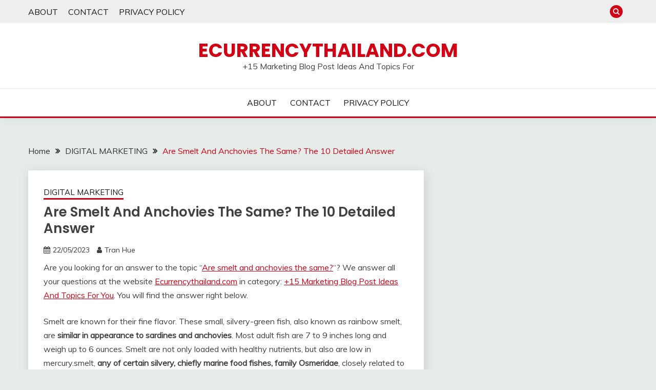

--- FILE ---
content_type: text/html; charset=UTF-8
request_url: https://ecurrencythailand.com/are-smelt-and-anchovies-the-same-the-10-detailed-answer/
body_size: 13870
content:
<!doctype html>
<html lang="en-US">
<head>
	<meta charset="UTF-8">
	<meta name="viewport" content="width=device-width, initial-scale=1">
	<link rel="profile" href="https://gmpg.org/xfn/11">

	<title>Are Smelt And Anchovies The Same? The 10 Detailed Answer &#8211; Ecurrencythailand.com</title>
<meta name='robots' content='max-image-preview:large' />
	<style>img:is([sizes="auto" i], [sizes^="auto," i]) { contain-intrinsic-size: 3000px 1500px }</style>
	<link rel='dns-prefetch' href='//fonts.googleapis.com' />
<link rel="alternate" type="application/rss+xml" title="Ecurrencythailand.com &raquo; Feed" href="https://ecurrencythailand.com/feed/" />
<link rel="alternate" type="application/rss+xml" title="Ecurrencythailand.com &raquo; Comments Feed" href="https://ecurrencythailand.com/comments/feed/" />
<link rel="alternate" type="application/rss+xml" title="Ecurrencythailand.com &raquo; Are Smelt And Anchovies The Same? The 10 Detailed Answer Comments Feed" href="https://ecurrencythailand.com/are-smelt-and-anchovies-the-same-the-10-detailed-answer/feed/" />
<script>
window._wpemojiSettings = {"baseUrl":"https:\/\/s.w.org\/images\/core\/emoji\/16.0.1\/72x72\/","ext":".png","svgUrl":"https:\/\/s.w.org\/images\/core\/emoji\/16.0.1\/svg\/","svgExt":".svg","source":{"concatemoji":"https:\/\/ecurrencythailand.com\/wp-includes\/js\/wp-emoji-release.min.js?ver=6.8.2"}};
/*! This file is auto-generated */
!function(s,n){var o,i,e;function c(e){try{var t={supportTests:e,timestamp:(new Date).valueOf()};sessionStorage.setItem(o,JSON.stringify(t))}catch(e){}}function p(e,t,n){e.clearRect(0,0,e.canvas.width,e.canvas.height),e.fillText(t,0,0);var t=new Uint32Array(e.getImageData(0,0,e.canvas.width,e.canvas.height).data),a=(e.clearRect(0,0,e.canvas.width,e.canvas.height),e.fillText(n,0,0),new Uint32Array(e.getImageData(0,0,e.canvas.width,e.canvas.height).data));return t.every(function(e,t){return e===a[t]})}function u(e,t){e.clearRect(0,0,e.canvas.width,e.canvas.height),e.fillText(t,0,0);for(var n=e.getImageData(16,16,1,1),a=0;a<n.data.length;a++)if(0!==n.data[a])return!1;return!0}function f(e,t,n,a){switch(t){case"flag":return n(e,"\ud83c\udff3\ufe0f\u200d\u26a7\ufe0f","\ud83c\udff3\ufe0f\u200b\u26a7\ufe0f")?!1:!n(e,"\ud83c\udde8\ud83c\uddf6","\ud83c\udde8\u200b\ud83c\uddf6")&&!n(e,"\ud83c\udff4\udb40\udc67\udb40\udc62\udb40\udc65\udb40\udc6e\udb40\udc67\udb40\udc7f","\ud83c\udff4\u200b\udb40\udc67\u200b\udb40\udc62\u200b\udb40\udc65\u200b\udb40\udc6e\u200b\udb40\udc67\u200b\udb40\udc7f");case"emoji":return!a(e,"\ud83e\udedf")}return!1}function g(e,t,n,a){var r="undefined"!=typeof WorkerGlobalScope&&self instanceof WorkerGlobalScope?new OffscreenCanvas(300,150):s.createElement("canvas"),o=r.getContext("2d",{willReadFrequently:!0}),i=(o.textBaseline="top",o.font="600 32px Arial",{});return e.forEach(function(e){i[e]=t(o,e,n,a)}),i}function t(e){var t=s.createElement("script");t.src=e,t.defer=!0,s.head.appendChild(t)}"undefined"!=typeof Promise&&(o="wpEmojiSettingsSupports",i=["flag","emoji"],n.supports={everything:!0,everythingExceptFlag:!0},e=new Promise(function(e){s.addEventListener("DOMContentLoaded",e,{once:!0})}),new Promise(function(t){var n=function(){try{var e=JSON.parse(sessionStorage.getItem(o));if("object"==typeof e&&"number"==typeof e.timestamp&&(new Date).valueOf()<e.timestamp+604800&&"object"==typeof e.supportTests)return e.supportTests}catch(e){}return null}();if(!n){if("undefined"!=typeof Worker&&"undefined"!=typeof OffscreenCanvas&&"undefined"!=typeof URL&&URL.createObjectURL&&"undefined"!=typeof Blob)try{var e="postMessage("+g.toString()+"("+[JSON.stringify(i),f.toString(),p.toString(),u.toString()].join(",")+"));",a=new Blob([e],{type:"text/javascript"}),r=new Worker(URL.createObjectURL(a),{name:"wpTestEmojiSupports"});return void(r.onmessage=function(e){c(n=e.data),r.terminate(),t(n)})}catch(e){}c(n=g(i,f,p,u))}t(n)}).then(function(e){for(var t in e)n.supports[t]=e[t],n.supports.everything=n.supports.everything&&n.supports[t],"flag"!==t&&(n.supports.everythingExceptFlag=n.supports.everythingExceptFlag&&n.supports[t]);n.supports.everythingExceptFlag=n.supports.everythingExceptFlag&&!n.supports.flag,n.DOMReady=!1,n.readyCallback=function(){n.DOMReady=!0}}).then(function(){return e}).then(function(){var e;n.supports.everything||(n.readyCallback(),(e=n.source||{}).concatemoji?t(e.concatemoji):e.wpemoji&&e.twemoji&&(t(e.twemoji),t(e.wpemoji)))}))}((window,document),window._wpemojiSettings);
</script>
<link rel='stylesheet' id='litespeed-cache-dummy-css' href='https://ecurrencythailand.com/wp-content/plugins/litespeed-cache/assets/css/litespeed-dummy.css?ver=6.8.2' media='all' />
<style id='wp-emoji-styles-inline-css'>

	img.wp-smiley, img.emoji {
		display: inline !important;
		border: none !important;
		box-shadow: none !important;
		height: 1em !important;
		width: 1em !important;
		margin: 0 0.07em !important;
		vertical-align: -0.1em !important;
		background: none !important;
		padding: 0 !important;
	}
</style>
<link rel='stylesheet' id='wp-block-library-css' href='https://ecurrencythailand.com/wp-includes/css/dist/block-library/style.min.css?ver=6.8.2' media='all' />
<style id='wp-block-library-theme-inline-css'>
.wp-block-audio :where(figcaption){color:#555;font-size:13px;text-align:center}.is-dark-theme .wp-block-audio :where(figcaption){color:#ffffffa6}.wp-block-audio{margin:0 0 1em}.wp-block-code{border:1px solid #ccc;border-radius:4px;font-family:Menlo,Consolas,monaco,monospace;padding:.8em 1em}.wp-block-embed :where(figcaption){color:#555;font-size:13px;text-align:center}.is-dark-theme .wp-block-embed :where(figcaption){color:#ffffffa6}.wp-block-embed{margin:0 0 1em}.blocks-gallery-caption{color:#555;font-size:13px;text-align:center}.is-dark-theme .blocks-gallery-caption{color:#ffffffa6}:root :where(.wp-block-image figcaption){color:#555;font-size:13px;text-align:center}.is-dark-theme :root :where(.wp-block-image figcaption){color:#ffffffa6}.wp-block-image{margin:0 0 1em}.wp-block-pullquote{border-bottom:4px solid;border-top:4px solid;color:currentColor;margin-bottom:1.75em}.wp-block-pullquote cite,.wp-block-pullquote footer,.wp-block-pullquote__citation{color:currentColor;font-size:.8125em;font-style:normal;text-transform:uppercase}.wp-block-quote{border-left:.25em solid;margin:0 0 1.75em;padding-left:1em}.wp-block-quote cite,.wp-block-quote footer{color:currentColor;font-size:.8125em;font-style:normal;position:relative}.wp-block-quote:where(.has-text-align-right){border-left:none;border-right:.25em solid;padding-left:0;padding-right:1em}.wp-block-quote:where(.has-text-align-center){border:none;padding-left:0}.wp-block-quote.is-large,.wp-block-quote.is-style-large,.wp-block-quote:where(.is-style-plain){border:none}.wp-block-search .wp-block-search__label{font-weight:700}.wp-block-search__button{border:1px solid #ccc;padding:.375em .625em}:where(.wp-block-group.has-background){padding:1.25em 2.375em}.wp-block-separator.has-css-opacity{opacity:.4}.wp-block-separator{border:none;border-bottom:2px solid;margin-left:auto;margin-right:auto}.wp-block-separator.has-alpha-channel-opacity{opacity:1}.wp-block-separator:not(.is-style-wide):not(.is-style-dots){width:100px}.wp-block-separator.has-background:not(.is-style-dots){border-bottom:none;height:1px}.wp-block-separator.has-background:not(.is-style-wide):not(.is-style-dots){height:2px}.wp-block-table{margin:0 0 1em}.wp-block-table td,.wp-block-table th{word-break:normal}.wp-block-table :where(figcaption){color:#555;font-size:13px;text-align:center}.is-dark-theme .wp-block-table :where(figcaption){color:#ffffffa6}.wp-block-video :where(figcaption){color:#555;font-size:13px;text-align:center}.is-dark-theme .wp-block-video :where(figcaption){color:#ffffffa6}.wp-block-video{margin:0 0 1em}:root :where(.wp-block-template-part.has-background){margin-bottom:0;margin-top:0;padding:1.25em 2.375em}
</style>
<style id='classic-theme-styles-inline-css'>
/*! This file is auto-generated */
.wp-block-button__link{color:#fff;background-color:#32373c;border-radius:9999px;box-shadow:none;text-decoration:none;padding:calc(.667em + 2px) calc(1.333em + 2px);font-size:1.125em}.wp-block-file__button{background:#32373c;color:#fff;text-decoration:none}
</style>
<style id='global-styles-inline-css'>
:root{--wp--preset--aspect-ratio--square: 1;--wp--preset--aspect-ratio--4-3: 4/3;--wp--preset--aspect-ratio--3-4: 3/4;--wp--preset--aspect-ratio--3-2: 3/2;--wp--preset--aspect-ratio--2-3: 2/3;--wp--preset--aspect-ratio--16-9: 16/9;--wp--preset--aspect-ratio--9-16: 9/16;--wp--preset--color--black: #000000;--wp--preset--color--cyan-bluish-gray: #abb8c3;--wp--preset--color--white: #ffffff;--wp--preset--color--pale-pink: #f78da7;--wp--preset--color--vivid-red: #cf2e2e;--wp--preset--color--luminous-vivid-orange: #ff6900;--wp--preset--color--luminous-vivid-amber: #fcb900;--wp--preset--color--light-green-cyan: #7bdcb5;--wp--preset--color--vivid-green-cyan: #00d084;--wp--preset--color--pale-cyan-blue: #8ed1fc;--wp--preset--color--vivid-cyan-blue: #0693e3;--wp--preset--color--vivid-purple: #9b51e0;--wp--preset--gradient--vivid-cyan-blue-to-vivid-purple: linear-gradient(135deg,rgba(6,147,227,1) 0%,rgb(155,81,224) 100%);--wp--preset--gradient--light-green-cyan-to-vivid-green-cyan: linear-gradient(135deg,rgb(122,220,180) 0%,rgb(0,208,130) 100%);--wp--preset--gradient--luminous-vivid-amber-to-luminous-vivid-orange: linear-gradient(135deg,rgba(252,185,0,1) 0%,rgba(255,105,0,1) 100%);--wp--preset--gradient--luminous-vivid-orange-to-vivid-red: linear-gradient(135deg,rgba(255,105,0,1) 0%,rgb(207,46,46) 100%);--wp--preset--gradient--very-light-gray-to-cyan-bluish-gray: linear-gradient(135deg,rgb(238,238,238) 0%,rgb(169,184,195) 100%);--wp--preset--gradient--cool-to-warm-spectrum: linear-gradient(135deg,rgb(74,234,220) 0%,rgb(151,120,209) 20%,rgb(207,42,186) 40%,rgb(238,44,130) 60%,rgb(251,105,98) 80%,rgb(254,248,76) 100%);--wp--preset--gradient--blush-light-purple: linear-gradient(135deg,rgb(255,206,236) 0%,rgb(152,150,240) 100%);--wp--preset--gradient--blush-bordeaux: linear-gradient(135deg,rgb(254,205,165) 0%,rgb(254,45,45) 50%,rgb(107,0,62) 100%);--wp--preset--gradient--luminous-dusk: linear-gradient(135deg,rgb(255,203,112) 0%,rgb(199,81,192) 50%,rgb(65,88,208) 100%);--wp--preset--gradient--pale-ocean: linear-gradient(135deg,rgb(255,245,203) 0%,rgb(182,227,212) 50%,rgb(51,167,181) 100%);--wp--preset--gradient--electric-grass: linear-gradient(135deg,rgb(202,248,128) 0%,rgb(113,206,126) 100%);--wp--preset--gradient--midnight: linear-gradient(135deg,rgb(2,3,129) 0%,rgb(40,116,252) 100%);--wp--preset--font-size--small: 16px;--wp--preset--font-size--medium: 20px;--wp--preset--font-size--large: 25px;--wp--preset--font-size--x-large: 42px;--wp--preset--font-size--larger: 35px;--wp--preset--spacing--20: 0.44rem;--wp--preset--spacing--30: 0.67rem;--wp--preset--spacing--40: 1rem;--wp--preset--spacing--50: 1.5rem;--wp--preset--spacing--60: 2.25rem;--wp--preset--spacing--70: 3.38rem;--wp--preset--spacing--80: 5.06rem;--wp--preset--shadow--natural: 6px 6px 9px rgba(0, 0, 0, 0.2);--wp--preset--shadow--deep: 12px 12px 50px rgba(0, 0, 0, 0.4);--wp--preset--shadow--sharp: 6px 6px 0px rgba(0, 0, 0, 0.2);--wp--preset--shadow--outlined: 6px 6px 0px -3px rgba(255, 255, 255, 1), 6px 6px rgba(0, 0, 0, 1);--wp--preset--shadow--crisp: 6px 6px 0px rgba(0, 0, 0, 1);}:where(.is-layout-flex){gap: 0.5em;}:where(.is-layout-grid){gap: 0.5em;}body .is-layout-flex{display: flex;}.is-layout-flex{flex-wrap: wrap;align-items: center;}.is-layout-flex > :is(*, div){margin: 0;}body .is-layout-grid{display: grid;}.is-layout-grid > :is(*, div){margin: 0;}:where(.wp-block-columns.is-layout-flex){gap: 2em;}:where(.wp-block-columns.is-layout-grid){gap: 2em;}:where(.wp-block-post-template.is-layout-flex){gap: 1.25em;}:where(.wp-block-post-template.is-layout-grid){gap: 1.25em;}.has-black-color{color: var(--wp--preset--color--black) !important;}.has-cyan-bluish-gray-color{color: var(--wp--preset--color--cyan-bluish-gray) !important;}.has-white-color{color: var(--wp--preset--color--white) !important;}.has-pale-pink-color{color: var(--wp--preset--color--pale-pink) !important;}.has-vivid-red-color{color: var(--wp--preset--color--vivid-red) !important;}.has-luminous-vivid-orange-color{color: var(--wp--preset--color--luminous-vivid-orange) !important;}.has-luminous-vivid-amber-color{color: var(--wp--preset--color--luminous-vivid-amber) !important;}.has-light-green-cyan-color{color: var(--wp--preset--color--light-green-cyan) !important;}.has-vivid-green-cyan-color{color: var(--wp--preset--color--vivid-green-cyan) !important;}.has-pale-cyan-blue-color{color: var(--wp--preset--color--pale-cyan-blue) !important;}.has-vivid-cyan-blue-color{color: var(--wp--preset--color--vivid-cyan-blue) !important;}.has-vivid-purple-color{color: var(--wp--preset--color--vivid-purple) !important;}.has-black-background-color{background-color: var(--wp--preset--color--black) !important;}.has-cyan-bluish-gray-background-color{background-color: var(--wp--preset--color--cyan-bluish-gray) !important;}.has-white-background-color{background-color: var(--wp--preset--color--white) !important;}.has-pale-pink-background-color{background-color: var(--wp--preset--color--pale-pink) !important;}.has-vivid-red-background-color{background-color: var(--wp--preset--color--vivid-red) !important;}.has-luminous-vivid-orange-background-color{background-color: var(--wp--preset--color--luminous-vivid-orange) !important;}.has-luminous-vivid-amber-background-color{background-color: var(--wp--preset--color--luminous-vivid-amber) !important;}.has-light-green-cyan-background-color{background-color: var(--wp--preset--color--light-green-cyan) !important;}.has-vivid-green-cyan-background-color{background-color: var(--wp--preset--color--vivid-green-cyan) !important;}.has-pale-cyan-blue-background-color{background-color: var(--wp--preset--color--pale-cyan-blue) !important;}.has-vivid-cyan-blue-background-color{background-color: var(--wp--preset--color--vivid-cyan-blue) !important;}.has-vivid-purple-background-color{background-color: var(--wp--preset--color--vivid-purple) !important;}.has-black-border-color{border-color: var(--wp--preset--color--black) !important;}.has-cyan-bluish-gray-border-color{border-color: var(--wp--preset--color--cyan-bluish-gray) !important;}.has-white-border-color{border-color: var(--wp--preset--color--white) !important;}.has-pale-pink-border-color{border-color: var(--wp--preset--color--pale-pink) !important;}.has-vivid-red-border-color{border-color: var(--wp--preset--color--vivid-red) !important;}.has-luminous-vivid-orange-border-color{border-color: var(--wp--preset--color--luminous-vivid-orange) !important;}.has-luminous-vivid-amber-border-color{border-color: var(--wp--preset--color--luminous-vivid-amber) !important;}.has-light-green-cyan-border-color{border-color: var(--wp--preset--color--light-green-cyan) !important;}.has-vivid-green-cyan-border-color{border-color: var(--wp--preset--color--vivid-green-cyan) !important;}.has-pale-cyan-blue-border-color{border-color: var(--wp--preset--color--pale-cyan-blue) !important;}.has-vivid-cyan-blue-border-color{border-color: var(--wp--preset--color--vivid-cyan-blue) !important;}.has-vivid-purple-border-color{border-color: var(--wp--preset--color--vivid-purple) !important;}.has-vivid-cyan-blue-to-vivid-purple-gradient-background{background: var(--wp--preset--gradient--vivid-cyan-blue-to-vivid-purple) !important;}.has-light-green-cyan-to-vivid-green-cyan-gradient-background{background: var(--wp--preset--gradient--light-green-cyan-to-vivid-green-cyan) !important;}.has-luminous-vivid-amber-to-luminous-vivid-orange-gradient-background{background: var(--wp--preset--gradient--luminous-vivid-amber-to-luminous-vivid-orange) !important;}.has-luminous-vivid-orange-to-vivid-red-gradient-background{background: var(--wp--preset--gradient--luminous-vivid-orange-to-vivid-red) !important;}.has-very-light-gray-to-cyan-bluish-gray-gradient-background{background: var(--wp--preset--gradient--very-light-gray-to-cyan-bluish-gray) !important;}.has-cool-to-warm-spectrum-gradient-background{background: var(--wp--preset--gradient--cool-to-warm-spectrum) !important;}.has-blush-light-purple-gradient-background{background: var(--wp--preset--gradient--blush-light-purple) !important;}.has-blush-bordeaux-gradient-background{background: var(--wp--preset--gradient--blush-bordeaux) !important;}.has-luminous-dusk-gradient-background{background: var(--wp--preset--gradient--luminous-dusk) !important;}.has-pale-ocean-gradient-background{background: var(--wp--preset--gradient--pale-ocean) !important;}.has-electric-grass-gradient-background{background: var(--wp--preset--gradient--electric-grass) !important;}.has-midnight-gradient-background{background: var(--wp--preset--gradient--midnight) !important;}.has-small-font-size{font-size: var(--wp--preset--font-size--small) !important;}.has-medium-font-size{font-size: var(--wp--preset--font-size--medium) !important;}.has-large-font-size{font-size: var(--wp--preset--font-size--large) !important;}.has-x-large-font-size{font-size: var(--wp--preset--font-size--x-large) !important;}
:where(.wp-block-post-template.is-layout-flex){gap: 1.25em;}:where(.wp-block-post-template.is-layout-grid){gap: 1.25em;}
:where(.wp-block-columns.is-layout-flex){gap: 2em;}:where(.wp-block-columns.is-layout-grid){gap: 2em;}
:root :where(.wp-block-pullquote){font-size: 1.5em;line-height: 1.6;}
</style>
<link rel='stylesheet' id='Muli:400,300italic,300-css' href='//fonts.googleapis.com/css?family=Muli%3A400%2C300italic%2C300&#038;ver=6.8.2' media='all' />
<link rel='stylesheet' id='Poppins:400,500,600,700-css' href='//fonts.googleapis.com/css?family=Poppins%3A400%2C500%2C600%2C700&#038;ver=6.8.2' media='all' />
<link rel='stylesheet' id='font-awesome-4-css' href='https://ecurrencythailand.com/wp-content/themes/fairy/candidthemes/assets/framework/Font-Awesome/css/font-awesome.min.css?ver=1.3.7' media='all' />
<link rel='stylesheet' id='slick-css' href='https://ecurrencythailand.com/wp-content/themes/fairy/candidthemes/assets/framework/slick/slick.css?ver=1.3.7' media='all' />
<link rel='stylesheet' id='slick-theme-css' href='https://ecurrencythailand.com/wp-content/themes/fairy/candidthemes/assets/framework/slick/slick-theme.css?ver=1.3.7' media='all' />
<link rel='stylesheet' id='fairy-style-css' href='https://ecurrencythailand.com/wp-content/themes/fairy/style.css?ver=1.3.7' media='all' />
<style id='fairy-style-inline-css'>
.primary-color, p a, h1 a, h2 a, h3 a, h4 a, h5 a, .author-title a, figure a, table a, span a, strong a, li a, h1 a, .btn-primary-border, .main-navigation #primary-menu > li > a:hover, .widget-area .widget a:hover, .widget-area .widget a:focus, .card-bg-image .card_body a:hover, .main-navigation #primary-menu > li.focus > a, .card-blog-post .category-label-group a:hover, .card_title a:hover, .card-blog-post .entry-meta a:hover, .site-title a:visited, .post-navigation .nav-links > * a:hover, .post-navigation .nav-links > * a:focus, .wp-block-button.is-style-outline .wp-block-button__link, .error-404-title, .ct-dark-mode a:hover, .ct-dark-mode .widget ul li a:hover, .ct-dark-mode .widget-area .widget ul li a:hover, .ct-dark-mode .post-navigation .nav-links > * a, .ct-dark-mode .author-wrapper .author-title a, .ct-dark-mode .wp-calendar-nav a, .site-footer a:hover, .top-header-toggle-btn, .woocommerce ul.products li.product .woocommerce-loop-category__title:hover, .woocommerce ul.products li.product .woocommerce-loop-product__title:hover, .woocommerce ul.products li.product h3:hover, .entry-content dl a, .entry-content table a, .entry-content ul a, .breadcrumb-trail .trial-items a:hover, .breadcrumbs ul a:hover, .breadcrumb-trail .trial-items .trial-end a, .breadcrumbs ul li:last-child a, .comment-list .comment .comment-body a, .comment-list .comment .comment-body .comment-metadata a.comment-edit-link { color: #d10014; }.primary-bg, .btn-primary, .main-navigation ul ul a, #secondary .widget .widget-title:after, .search-form .search-submit, .category-label-group a:after, .posts-navigation .nav-links a, .category-label-group.bg-label a, .wp-block-button__link, .wp-block-button.is-style-outline .wp-block-button__link:hover, button, input[type="button"], input[type="reset"], input[type="submit"], .pagination .page-numbers.current, .pagination .page-numbers:hover, table #today, .tagcloud .tag-cloud-link:hover, .footer-go-to-top, .woocommerce ul.products li.product .button,
.woocommerce #respond input#submit.alt, .woocommerce a.button.alt, .woocommerce button.button.alt, .woocommerce input.button.alt,
.woocommerce #respond input#submit.alt.disabled, .woocommerce #respond input#submit.alt.disabled:hover, .woocommerce #respond input#submit.alt:disabled, .woocommerce #respond input#submit.alt:disabled:hover, .woocommerce #respond input#submit.alt:disabled[disabled], .woocommerce #respond input#submit.alt:disabled[disabled]:hover, .woocommerce a.button.alt.disabled, .woocommerce a.button.alt.disabled:hover, .woocommerce a.button.alt:disabled, .woocommerce a.button.alt:disabled:hover, .woocommerce a.button.alt:disabled[disabled], .woocommerce a.button.alt:disabled[disabled]:hover, .woocommerce button.button.alt.disabled, .woocommerce button.button.alt.disabled:hover, .woocommerce button.button.alt:disabled, .woocommerce button.button.alt:disabled:hover, .woocommerce button.button.alt:disabled[disabled], .woocommerce button.button.alt:disabled[disabled]:hover, .woocommerce input.button.alt.disabled, .woocommerce input.button.alt.disabled:hover, .woocommerce input.button.alt:disabled, .woocommerce input.button.alt:disabled:hover, .woocommerce input.button.alt:disabled[disabled], .woocommerce input.button.alt:disabled[disabled]:hover, .woocommerce .widget_price_filter .ui-slider .ui-slider-range, .woocommerce .widget_price_filter .ui-slider .ui-slider-handle, .fairy-menu-social li a[href*="mailto:"], .ajax-pagination .show-more { background-color: #d10014; }.primary-border, .btn-primary-border, .site-header-v2,.wp-block-button.is-style-outline .wp-block-button__link, .site-header-bottom, .ajax-pagination .show-more { border-color: #d10014; }a:focus, button.slick-arrow:focus, input[type=text]:focus, input[type=email]:focus, input[type=password]:focus, input[type=search]:focus, input[type=file]:focus, input[type=number]:focus, input[type=datetime]:focus, input[type=url]:focus, select:focus, textarea:focus { outline-color: #d10014; }.entry-content a { text-decoration-color: #d10014; }.post-thumbnail a:focus img, .card_media a:focus img, article.sticky .card-blog-post { border-color: #d10014; }.site-title, .site-title a, h1.site-title a, p.site-title a,  .site-title a:visited { color: #d10014; }.site-description { color: #404040; }
                    .card-bg-image:after, .card-bg-image.card-promo .card_media a:after{
                    background-image: linear-gradient(45deg, rgba(209, 0, 20, 0.5), rgba(0, 0, 0, 0.5));
                    }
                    
                    .entry-content a{
                   text-decoration: underline;
                    }
                    body, button, input, select, optgroup, textarea { font-family: 'Muli'; }h1, h2, h3, h4, h5, h6, .entry-content h1 { font-family: 'Poppins'; }
</style>
<script src="https://ecurrencythailand.com/wp-includes/js/jquery/jquery.min.js?ver=3.7.1" id="jquery-core-js"></script>
<script src="https://ecurrencythailand.com/wp-includes/js/jquery/jquery-migrate.min.js?ver=3.4.1" id="jquery-migrate-js"></script>
<link rel="https://api.w.org/" href="https://ecurrencythailand.com/wp-json/" /><link rel="alternate" title="JSON" type="application/json" href="https://ecurrencythailand.com/wp-json/wp/v2/posts/16666" /><link rel="EditURI" type="application/rsd+xml" title="RSD" href="https://ecurrencythailand.com/xmlrpc.php?rsd" />
<meta name="generator" content="WordPress 6.8.2" />
<link rel="canonical" href="https://ecurrencythailand.com/are-smelt-and-anchovies-the-same-the-10-detailed-answer/" />
<link rel='shortlink' href='https://ecurrencythailand.com/?p=16666' />
<link rel="alternate" title="oEmbed (JSON)" type="application/json+oembed" href="https://ecurrencythailand.com/wp-json/oembed/1.0/embed?url=https%3A%2F%2Fecurrencythailand.com%2Fare-smelt-and-anchovies-the-same-the-10-detailed-answer%2F" />
<link rel="alternate" title="oEmbed (XML)" type="text/xml+oembed" href="https://ecurrencythailand.com/wp-json/oembed/1.0/embed?url=https%3A%2F%2Fecurrencythailand.com%2Fare-smelt-and-anchovies-the-same-the-10-detailed-answer%2F&#038;format=xml" />
<script async src="https://pagead2.googlesyndication.com/pagead/js/adsbygoogle.js?client=ca-pub-7508724411173973"
     crossorigin="anonymous"></script>
<link rel="pingback" href="https://ecurrencythailand.com/xmlrpc.php"><link rel="icon" href="https://ecurrencythailand.com/wp-content/uploads/2021/12/cropped-ecurrencythailand-1-32x32.png" sizes="32x32" />
<link rel="icon" href="https://ecurrencythailand.com/wp-content/uploads/2021/12/cropped-ecurrencythailand-1-192x192.png" sizes="192x192" />
<link rel="apple-touch-icon" href="https://ecurrencythailand.com/wp-content/uploads/2021/12/cropped-ecurrencythailand-1-180x180.png" />
<meta name="msapplication-TileImage" content="https://ecurrencythailand.com/wp-content/uploads/2021/12/cropped-ecurrencythailand-1-270x270.png" />
</head>

<body class="wp-singular post-template-default single single-post postid-16666 single-format-standard wp-embed-responsive wp-theme-fairy no-sidebar ct-sticky-sidebar fairy-fontawesome-version-4">
<div id="page" class="site">
        <a class="skip-link screen-reader-text" href="#content">Skip to content</a>
            <section class="search-section">
            <div class="container">
                <button class="close-btn"><i class="fa fa-times"></i></button>
                <form role="search" method="get" class="search-form" action="https://ecurrencythailand.com/">
				<label>
					<span class="screen-reader-text">Search for:</span>
					<input type="search" class="search-field" placeholder="Search &hellip;" value="" name="s" />
				</label>
				<input type="submit" class="search-submit" value="Search" />
			</form>            </div>
        </section>
            <header id="masthead" class="site-header text-center site-header-v2">
                            <section class="site-header-topbar">
                    <a href="#" class="top-header-toggle-btn">
                        <i class="fa fa-chevron-down" aria-hidden="true"></i>
                    </a>
                    <div class="container">
                        <div class="row">
                            <div class="col col-sm-2-3 col-md-2-3 col-lg-2-4">
                                        <nav class="site-header-top-nav">
            <ul class="site-header-top-menu"><li class="page_item page-item-1693"><a href="https://ecurrencythailand.com/about/">ABOUT</a></li>
<li class="page_item page-item-1694"><a href="https://ecurrencythailand.com/contact/">CONTACT</a></li>
<li class="page_item page-item-3"><a href="https://ecurrencythailand.com/privacy-policy/">PRIVACY POLICY</a></li>
</ul>
        </nav>
                                </div>
                            <div class="col col-sm-1-3 col-md-1-3 col-lg-1-4">
                                <div class="fairy-menu-social topbar-flex-grid">
                                            <button class="search-toggle"><i class="fa fa-search"></i></button>
                                    </div>
                            </div>
                        </div>
                    </div>
                </section>
            
        <div id="site-nav-wrap">
            <section id="site-navigation" class="site-header-top header-main-bar" >
                <div class="container">
                    <div class="row">
                        <div class="col-1-1">
                                    <div class="site-branding">
                            <p class="site-title"><a href="https://ecurrencythailand.com/" rel="home">Ecurrencythailand.com</a></p>
                            <p class="site-description">+15 Marketing Blog Post Ideas And Topics For</p>
                    </div><!-- .site-branding -->

        <button id="menu-toggle-button" class="menu-toggle" aria-controls="primary-menu" aria-expanded="false">
            <span class="line"></span>
            <span class="line"></span>
            <span class="line"></span>
        </button>
                            </div>

                    </div>
                </div>
            </section>

            <section class="site-header-bottom ">
                <div class="container">
                            <nav class="main-navigation">
            <ul id="primary-menu" class="nav navbar-nav nav-menu justify-content-center">
                <li class="page_item page-item-1693"><a href="https://ecurrencythailand.com/about/">ABOUT</a></li>
<li class="page_item page-item-1694"><a href="https://ecurrencythailand.com/contact/">CONTACT</a></li>
<li class="page_item page-item-3"><a href="https://ecurrencythailand.com/privacy-policy/">PRIVACY POLICY</a></li>
                <button class="close_nav"><i class="fa fa-times"></i></button>
            </ul>
        </nav><!-- #site-navigation -->

                </div>
            </section>
        </div>
            </header><!-- #masthead -->
    <div id="content" class="site-content">
    <main class="site-main">
        <section class="single-section sec-spacing">
            <div class="container">
                                <div class="row ">
                    <div id="primary" class="col-1-1 col-md-2-3">

                                        <div class="fairy-breadcrumb-wrapper">
                    <div class='breadcrumbs init-animate clearfix'><div id='fairy-breadcrumbs' class='clearfix'><div role="navigation" aria-label="Breadcrumbs" class="breadcrumb-trail breadcrumbs" itemprop="breadcrumb"><ul class="trail-items" itemscope itemtype="http://schema.org/BreadcrumbList"><meta name="numberOfItems" content="3" /><meta name="itemListOrder" content="Ascending" /><li itemprop="itemListElement" itemscope itemtype="http://schema.org/ListItem" class="trail-item trail-begin"><a href="https://ecurrencythailand.com/" rel="home" itemprop="item"><span itemprop="name">Home</span></a><meta itemprop="position" content="1" /></li><li itemprop="itemListElement" itemscope itemtype="http://schema.org/ListItem" class="trail-item"><a href="https://ecurrencythailand.com/category/digital-marketing/" itemprop="item"><span itemprop="name">DIGITAL MARKETING</span></a><meta itemprop="position" content="2" /></li><li itemprop="itemListElement" itemscope itemtype="http://schema.org/ListItem" class="trail-item trail-end"><a href="https://ecurrencythailand.com/are-smelt-and-anchovies-the-same-the-10-detailed-answer/" itemprop="item"><span itemprop="name">Are Smelt And Anchovies The Same? The 10 Detailed Answer</span></a><meta itemprop="position" content="3" /></li></ul></div></div></div>                </div>

                        
<article id="post-16666" class="post-16666 post type-post status-publish format-standard hentry category-digital-marketing">
    <!-- for full single column card layout add [.card-full-width] class -->
    <div class="card card-blog-post card-full-width card-single-article">
                <div class="card_body">
            <div>
            <div class="category-label-group"><span class="cat-links"><a class="ct-cat-item-4" href="https://ecurrencythailand.com/category/digital-marketing/"  rel="category tag">DIGITAL MARKETING</a> </span></div>

            <h1 class="card_title">Are Smelt And Anchovies The Same? The 10 Detailed Answer</h1>                            <div class="entry-meta">
                    <span class="posted-on"><i class="fa fa-calendar"></i><a href="https://ecurrencythailand.com/are-smelt-and-anchovies-the-same-the-10-detailed-answer/" rel="bookmark"><time class="entry-date published updated" datetime="2023-05-22T04:35:08+07:00">22/05/2023</time></a></span><span class="byline"> <span class="author vcard"><i class="fa fa-user"></i><a class="url fn n" href="https://ecurrencythailand.com/author/ecurrencythailand/">Tran Hue</a></span></span>                </div><!-- .entry-meta -->
                        </div>

            <div class="entry-content">
                <p>Are you looking for an answer to the topic &#8220;<a href="https://ecurrencythailand.com/are-smelt-and-anchovies-the-same-the-10-detailed-answer">Are smelt and anchovies the same?</a>&#8220;? We answer all your questions at the website <a href="https://ecurrencythailand.com">Ecurrencythailand.com</a> in category: <a href="https://ecurrencythailand.com/digital-marketing">+15 Marketing Blog Post Ideas And Topics For You</a>. You will find the answer right below.</p>
<p><span>Smelt are known for their fine flavor. These small, silvery-green fish, also known as rainbow smelt, are <b>similar in appearance to sardines and anchovies</b>. Most adult fish are 7 to 9 inches long and weigh up to 6 ounces. Smelt are not only loaded with healthy nutrients, but also are low in mercury.</span><span>smelt, <b>any of certain silvery, chiefly marine food fishes, family Osmeridae</b>, closely related to salmon and trout and found in cold northern waters. Smelts, like trout, have a small, adipose (fleshy) fin. They are slender carnivores and spawn short distances upstream, in the surf or in ponds.</span><span>Sardines and anchovies are small varieties of oily fish. Due to their similar size and culinary uses, they&#8217;re often confused with each other, but <b>they&#8217;re not the same</b>. Anchovies are slightly smaller in size and have dark, reddish-grey flesh. Sardines are larger with white flesh.</span></p>
<figure><img decoding="async" src="https://i.ytimg.com/vi/stZzEfFCuBs/maxresdefault.jpg" alt="Are Smelt And Anchovies The Same?" style="width:100%"><figcaption>Are Smelt And Anchovies The Same?</figcaption></figure>
<hr>
<h2>What type of fish are smelts?</h2>
<p><span>smelt, <b>any of certain silvery, chiefly marine food fishes, family Osmeridae</b>, closely related to salmon and trout and found in cold northern waters. Smelts, like trout, have a small, adipose (fleshy) fin. They are slender carnivores and spawn short distances upstream, in the surf or in ponds.</span></p>
<h2>Is sardine and anchovies the same thing?</h2>
<p><span>Sardines and anchovies are small varieties of oily fish. Due to their similar size and culinary uses, they&#8217;re often confused with each other, but <b>they&#8217;re not the same</b>. Anchovies are slightly smaller in size and have dark, reddish-grey flesh. Sardines are larger with white flesh.</span></p>
<hr>
<h3>Top 3 Best Fish vs. Worst Fish to Eat: Thomas DeLauer</h3>
<div style="text-align: center"><a href="#" style="background-color: #4CAF50; border: none; color: white; padding: 15px 32px; text-align: center; text-decoration: none; display: inline-block; font-size: 16px; margin: 4px 2px; cursor: pointer;">Watch The Video Below</a></div>
<p><center></p>
<div style="position: relative;">
<div style="position: absolute; z-index: 99; background: white; width: 100%; left: 0px; top: 0px; height: 60px; opacity: 0;">Top 3 Best Fish vs. Worst Fish to Eat: Thomas DeLauer</div>
<div style="position: absolute; z-index: 99; background: white; width: 100%; left: 0px; bottom: 0px; height: 60px; opacity: 0;">Top 3 Best Fish vs. Worst Fish to Eat: Thomas DeLauer</div>
<div class="su-youtube su-u-responsive-media-yes"><iframe width="600" height="400" src="https://www.youtube.com/embed/stZzEfFCuBs?" frameborder="0" allowfullscreen allow="autoplay; encrypted-media; picture-in-picture" title=""></iframe></div></center></p>
<h3>Images related to the topicTop 3 Best Fish vs. Worst Fish to Eat: Thomas DeLauer</h3>
<figure><img decoding="async" src="https://i.ytimg.com/vi/stZzEfFCuBs/maxresdefault.jpg" alt="Top 3 Best Fish Vs. Worst Fish To Eat: Thomas Delauer" style="width:100%"><figcaption>Top 3 Best Fish Vs. Worst Fish To Eat: Thomas Delauer</figcaption></figure>
<hr>
<h2>Is smelt fish safe to eat?</h2>
<p><span>Eating Smelt</p>
<p> Smelt are small, and <b>any fish smaller than six inches really should be eaten whole, head, guts, tail and all</b>. For those of you who are a little squeamish, don&#8217;t worry. All you taste is the rich flavor of the meat, plus a pleasing soft crunch from the bones, which will not stick in your throat.</span></p>
<h2>Are smelts good eating?</h2>
<p><span>Unlike sardines and other small, oily fish, <b>smelt are flaky, soft and as sweet-tasting as the first day of spring</b>. And their timing is good: For people caught between ice and open water fishing, and for Christians observing lent, the local smelt fry is easily the hottest address in town.</span></p>
<h2>Are smelts sardines?</h2>
<p><span>These small, silvery-green fish, also known as rainbow smelt, are <b>similar in appearance to sardines and anchovies</b>. Most adult fish are 7 to 9 inches long and weigh up to 6 ounces. Smelt are not only loaded with healthy nutrients, but also are low in mercury.</span></p>
<h2>What does smelt fish taste like?</h2>
<p><span>Smelt has a <b>oily, mild taste</b> and a soft texture. The 6-10 inch fish has an odor and flavor like freshly cut cucumber. Freshwater Smelt are considered less oily than saltwater Smelt. Smelt are usually eaten whole- including head, bones, and all.</span></p>
<h2>What kind of fish is an anchovy?</h2>
<p><span>anchovy, <b>any of numerous schooling saltwater fishes of the family Engraulidae (order Clupeiformes) related to the herring</b> and distinguished by a large mouth, almost always extending behind the eye, and by a pointed snout.</span></p>
<hr>
<h2>See some more details on the topic Are smelt and anchovies the same? here:</h2>
<hr>
<h3>Smelt vs Anchovy &#8211; What&#8217;s the difference? | WikiDiff</h3>
<p>As nouns the difference between smelt and anchovy is that smelt is any small anadromous fish of the family osmeridae, found in the atlantic and pacific &#8230;</p>
<p><a href="https://wikidiff.com/anchovy/smelt" rel="noreferrer noopener nofflow" style="background-color: #008CBA; border: none; color: white; padding: 15px 32px; text-align: center; text-decoration: none; display: inline-block; font-size: 16px; margin: 4px 2px; cursor: pointer;"> + Read More</a></p>
<h3>A fresh look at three little fishes &#8211; The Philadelphia Inquirer</h3>
<p>Sardines, anchovies, smelts. To know them is to love them. Getting to know them properly is the issue, but all that&#8217;s needed is a &#8220;fresh&#8221; look.</p>
<p><a href="https://www.inquirer.com/philly/food/restaurants/20091112_A_fresh_look_at_three_little_fishes.html" rel="noreferrer noopener nofflow" style="background-color: #008CBA; border: none; color: white; padding: 15px 32px; text-align: center; text-decoration: none; display: inline-block; font-size: 16px; margin: 4px 2px; cursor: pointer;"> + Read More Here</a></p>
<h3>Are smelt and sardines the same? &#8211; Guide Achat Gamer</h3>
<p>These small, silvery-green fish, also known as rainbow smelt, are similar in appearance to sardines and anchovies. Smelt are not only loaded &#8230;</p>
<p><a href="https://www.guideachatgamer.com/news/are-smelt-and-sardines-the-same/" rel="noreferrer noopener nofflow" style="background-color: #008CBA; border: none; color: white; padding: 15px 32px; text-align: center; text-decoration: none; display: inline-block; font-size: 16px; margin: 4px 2px; cursor: pointer;"> + Read More Here</a></p>
<h3>The Difference Between Sardines and Anchovies &#8211; Food &#8230;</h3>
<p>Not all little fishes are the same. &#8230; Sardines and anchovies are two completely different fish. Sardines, also referred to as pilchards, &#8230;</p>
<p><a href="https://www.foodandwine.com/seafood/fish/difference-between-sardines-and-anchovies" rel="noreferrer noopener nofflow" style="background-color: #008CBA; border: none; color: white; padding: 15px 32px; text-align: center; text-decoration: none; display: inline-block; font-size: 16px; margin: 4px 2px; cursor: pointer;"> + Read More</a></p>
<h2>Do sardines melt like anchovies?</h2>
<p><span>These two fish behave very differently when cooked. <b>Anchovies tend to melt away</b>, flavoring the entire dish with their savory saltiness. Sardines are meatier and more mellow. The thick flesh of a sardine won&#8217;t dissolve the way an anchovy fillet will.</span></p>
<h2>What is the healthiest canned fish?</h2>
<div>
<div>
<div><b>The Top 10 Healthiest Canned Seafoods</b></div>
<div>
<ol>
<li>Mackerel. &#8230; </li>
<li>Sardines in Olive Oil. &#8230; </li>
<li>Sardines in Soya Oil. &#8230; </li>
<li>Sardines in Vegetable Oil. &#8230; </li>
<li>Sardines in Water. &#8230; </li>
<li>Light Tuna in Soya Oil. &#8230; </li>
<li>Light Tuna in Water. &#8230; </li>
<li>Tuna Salad With Black Eyed Peas.</li>
</ol>
</div>
</div>
</div>
<h2>Are smelts high in mercury?</h2>
<p><span>Fish and shellfish that contain higher levels of these fatty acids and are also <b>low in mercury</b> include: anchovy, capelin, char, hake, herring, Atlantic mackerel, mullet, pollock ( Boston bluefish), salmon, smelt, rainbow trout, lake whitefish, blue crab, shrimp, clam, mussel and oyster.</span></p>
<h2>Do you need to clean smelt before frying?</h2>
<p><span><b>No need to debone small smelt</b>. You should only clean fish bigger than 6 inches because they can be bitter and have tough bones. Remove their spine after frying; simply grab the rib cage with your fingers and then pull outwards &#8211; super easy!</span></p>
<h2>Is smelt the same as herring?</h2>
<div>
<div>
<div><b>They are also known as freshwater smelts or typical smelts to distinguish them from the related Argentinidae (herring smelts or argentines)</b>, Bathylagidae (deep-sea smelts), and Retropinnidae (Australian and New Zealand smelts).<br />&#8230;<br />Smelt (fish)</div>
<div>
<table>
<tbody>
<tr>
<th>Smelt</th>
</tr>
<tr>
<td>Family:</td>
<td>Osmeridae</td>
</tr>
<tr>
<td>Genera</td>
</tr>
<tr>
<td>Allosmerus Hypomesus Mallotus Osmerus Spirinchus Thaleichthys</td>
</tr>
</tbody>
</table>
</div>
</div>
</div>
<hr>
<h3>What Do Anchovies Eat? || Anchovies Distribution, Population, and Habitat</h3>
<div style="text-align: center"><a href="#" style="background-color: #4CAF50; border: none; color: white; padding: 15px 32px; text-align: center; text-decoration: none; display: inline-block; font-size: 16px; margin: 4px 2px; cursor: pointer;">Watch The Video Below</a></div>
<p><center></p>
<div style="position: relative;">
<div style="position: absolute; z-index: 99; background: white; width: 100%; left: 0px; top: 0px; height: 60px; opacity: 0;">What Do Anchovies Eat? || Anchovies Distribution, Population, and Habitat</div>
<div style="position: absolute; z-index: 99; background: white; width: 100%; left: 0px; bottom: 0px; height: 60px; opacity: 0;">What Do Anchovies Eat? || Anchovies Distribution, Population, and Habitat</div>
<div class="su-youtube su-u-responsive-media-yes"><iframe width="600" height="400" src="https://www.youtube.com/embed/xO8UzvD7H2M?" frameborder="0" allowfullscreen allow="autoplay; encrypted-media; picture-in-picture" title=""></iframe></div></center></p>
<h3>Images related to the topicWhat Do Anchovies Eat? || Anchovies Distribution, Population, and Habitat</h3>
<figure><img decoding="async" src="https://i.ytimg.com/vi/xO8UzvD7H2M/maxresdefault.jpg" alt="What Do Anchovies Eat? || Anchovies Distribution, Population, And Habitat" style="width:100%"><figcaption>What Do Anchovies Eat? || Anchovies Distribution, Population, And Habitat</figcaption></figure>
<hr>
<h2>How do you cook sea smelts?</h2>
<p><span>Dredge smelt in flour mixture, coating both the outside and cavity of the fish. Heat oil in a frying pan 1/4-inch deep over medium heat until hot. Place fish in the hot oil; fry until crisp and firm, 2 to 3 minutes each side. Remove fish with a slotted spoon; drain on a paper towel-lined plate.</span></p>
<h2>Can dogs eat raw smelts?</h2>
<p><span><b>You can also feed your dog smelts, sardines, anchovies, herring, and mackerel</b>. These are considered to be fatty fish because they tend to have a higher proportion of omega-3 fats than other fish. Fish should not be fed raw to your dog because of a naturally occurring enzyme in the fish called thiaminase.</span></p>
<h2>What is smelt fish used for?</h2>
<p><span>Smelts are excellent to eat and are sought by <b>fishermen angling through ice or dip netting, seining or gill netting during spawning, and by commercial trawlers</b>. They are also an important food for many animals, including Atlantic cod, beluga whales and aquatic birds.</span></p>
<h2>Which is better sardines or anchovies?</h2>
<p><span><b>Anchovies are healthier than sardines</b> due to their higher percentage of heart healthy omega-3 fatty acids, protein, B vitamins and minerals. Sardines contain more fat and cholesterol than anchovies. Anchovies provide more B6, riboflavin, B5, niacin, folate, iron, potassium, magnesium, zinc and selenium.</span></p>
<h2>Are pilchards and sardines the same?</h2>
<p><span><b>Sardines, also referred to as pilchards</b>, are a group of small, oily fish that were once found in great abundance around the island of Sardinia in the Mediterranean.</span></p>
<h2>What is smelt in sushi?</h2>
<p><span>Also called masago, smelt roe are <b>the eggs from the type of smelt fish called a capelin</b>. The most likely place to encounter them is at a sushi restaurant where they&#8217;re commonly used inside rolls or on top as a tasty garnish.</span></p>
<h2>What do you serve with smelt?</h2>
<p><span>Smelt are actually delicious on their own but lots of sauces go well for dipping them, if you love dips. We also like to serve them with a <b>lemon wedge</b>. chili flakes for a bit of kick. fresh, chopped herbs like parsley and dill work very well too.</span></p>
<h2>Do smelts smell?</h2>
<p><span>Whitebaiters call smelt &#8216;cucumber fish&#8217; because they <b>smell like cucumber</b>. The small shimmering silver fish occur in large shoals in estuaries and lowland rivers.</span></p>
<h2>How do you clean smelt fish?</h2>
<p><span><b>Use an old toothbrush to scrub the black substance out of the fish along the spine</b>. Keep scrubbing! It&#8217;s finally clean! Nice work!</span></p>
<h2>Are canned anchovies Raw?</h2>
<p><span>Anchovies are a &#8220;semi-preserved&#8221; product. This means that they are not sterilized by either cooking or pasteurization. Instead, <b>anchovies are preserved by a salting process whereby salt is used to control bacteria which would otherwise render a canned product unusable</b>.</span></p>
<hr>
<h3>Anchovies Sardines and Sprats: A comparison</h3>
<div style="text-align: center"><a href="#" style="background-color: #4CAF50; border: none; color: white; padding: 15px 32px; text-align: center; text-decoration: none; display: inline-block; font-size: 16px; margin: 4px 2px; cursor: pointer;">Watch The Video Below</a></div>
<p><center></p>
<div style="position: relative;">
<div style="position: absolute; z-index: 99; background: white; width: 100%; left: 0px; top: 0px; height: 60px; opacity: 0;">Anchovies Sardines and Sprats: A comparison</div>
<div style="position: absolute; z-index: 99; background: white; width: 100%; left: 0px; bottom: 0px; height: 60px; opacity: 0;">Anchovies Sardines and Sprats: A comparison</div>
<div class="su-youtube su-u-responsive-media-yes"><iframe width="600" height="400" src="https://www.youtube.com/embed/S1hxgSWkFek?" frameborder="0" allowfullscreen allow="autoplay; encrypted-media; picture-in-picture" title=""></iframe></div></center></p>
<h3>Images related to the topicAnchovies Sardines and Sprats: A comparison</h3>
<figure><img decoding="async" src="https://i.ytimg.com/vi/S1hxgSWkFek/maxresdefault.jpg" alt="Anchovies Sardines And Sprats: A Comparison" style="width:100%"><figcaption>Anchovies Sardines And Sprats: A Comparison</figcaption></figure>
<hr>
<h2>Why are anchovies so good?</h2>
<p><span>That <b>mouthwatering umami found in dishes that use cured anchovies comes from the glutamate developed in the salting process</b>. During months of lying in salt, the fish are transformed by enzymes and good bacteria into a salty, briny powerhouse, with little to no fishy taste left behind.</span></p>
<h2>What is an anchovy look like?</h2>
<p><span>Anchovies are <b>small, green fish with blue reflections due to a silver-colored longitudinal stripe that runs from the base of the caudal (tail) fin</b>.</span></p>
<p>Related searches to Are smelt and anchovies the same?</p>
<ul>
<li>smelt vs sardines for dogs</li>
<li>smelt vs sardine omega 3</li>
<li>fresh smelt</li>
<li>difference between smelt and anchovies</li>
<li>herring vs anchovies</li>
<li>are smelt anchovies</li>
<li>how big are smelt</li>
<li>are smelt and anchovies the same thing</li>
<li>are smelt and anchovies the same</li>
<li>smelt vs sardine omega-3</li>
<li>are smelt good to eat</li>
<li>are all sardines the same</li>
<li>smelt nutrition</li>
</ul>
<h2>Information related to the topic Are smelt and anchovies the same?</h2>
<p>Here are the search results of the thread <strong>Are smelt and anchovies the same?</strong> from Bing. You can read more if you want.</p>
<hr>
<p><iframe loading="lazy" title="Are smelt and anchovies the same?" src="https://www.bing.com/search?q=Are smelt and anchovies the same?&#038;setlang=en" width="100%" height="800px"></iframe></p>
<p>You have just come across an article on the topic <a href="https://ecurrencythailand.com/are-smelt-and-anchovies-the-same-the-10-detailed-answer">Are smelt and anchovies the same?</a>. If you found this article useful, please share it. Thank you very much.</p>
            </div>
            

        </div>
    </div>
                    <div class="related-post">
                                            <h2 class="post-title">Related Posts</h2>
                                        <div class="row">
                                                        <div class="col-1-1 col-sm-1-2 col-md-1-2">
                                    <div class="card card-blog-post card-full-width">
                                                                                <div class="card_body">
                                            <div class="category-label-group"><span class="cat-links"><a class="ct-cat-item-4" href="https://ecurrencythailand.com/category/digital-marketing/"  rel="category tag">DIGITAL MARKETING</a> </span></div>                                            <h4 class="card_title">
                                                <a href="https://ecurrencythailand.com/can-a-dog-be-put-down-for-biting-a-groomer-best-22-answer/">
                                                    Can A Dog Be Put Down For Biting A Groomer? Best 22 Answer                                                </a>
                                            </h4>
                                            <div class="entry-meta">
                                                <span class="posted-on"><i class="fa fa-calendar"></i><a href="https://ecurrencythailand.com/can-a-dog-be-put-down-for-biting-a-groomer-best-22-answer/" rel="bookmark"><time class="entry-date published updated" datetime="2023-08-30T12:35:17+07:00">30/08/2023</time></a></span><span class="byline"> <span class="author vcard"><i class="fa fa-user"></i><a class="url fn n" href="https://ecurrencythailand.com/author/ecurrencythailand/">Tran Hue</a></span></span>                                            </div>
                                        </div>
                                    </div>
                                </div>
                                                            <div class="col-1-1 col-sm-1-2 col-md-1-2">
                                    <div class="card card-blog-post card-full-width">
                                                                                <div class="card_body">
                                            <div class="category-label-group"><span class="cat-links"><a class="ct-cat-item-4" href="https://ecurrencythailand.com/category/digital-marketing/"  rel="category tag">DIGITAL MARKETING</a> </span></div>                                            <h4 class="card_title">
                                                <a href="https://ecurrencythailand.com/can-cats-and-dogs-live-together-sims-4-top-answer-update/">
                                                    Can Cats And Dogs Live Together Sims 4? Top Answer Update                                                </a>
                                            </h4>
                                            <div class="entry-meta">
                                                <span class="posted-on"><i class="fa fa-calendar"></i><a href="https://ecurrencythailand.com/can-cats-and-dogs-live-together-sims-4-top-answer-update/" rel="bookmark"><time class="entry-date published updated" datetime="2023-08-30T12:35:17+07:00">30/08/2023</time></a></span><span class="byline"> <span class="author vcard"><i class="fa fa-user"></i><a class="url fn n" href="https://ecurrencythailand.com/author/ecurrencythailand/">Tran Hue</a></span></span>                                            </div>
                                        </div>
                                    </div>
                                </div>
                                                </div>

                                </div> <!-- .related-post -->
                <!-- Related Post Code Here -->

</article><!-- #post-16666 -->

	<nav class="navigation post-navigation" aria-label="Posts">
		<h2 class="screen-reader-text">Post navigation</h2>
		<div class="nav-links"><div class="nav-previous"><a href="https://ecurrencythailand.com/are-there-sharks-in-the-puget-sound-top-answer-update/" rel="prev"><span class="nav-subtitle">Previous:</span> <span class="nav-title">Are There Sharks In The Puget Sound? Top Answer Update</span></a></div><div class="nav-next"><a href="https://ecurrencythailand.com/can-a-dog-get-coccidia-twice-top-answer-update/" rel="next"><span class="nav-subtitle">Next:</span> <span class="nav-title">Can A Dog Get Coccidia Twice? Top Answer Update</span></a></div></div>
	</nav>
<div id="comments" class="comments-area">

    	<div id="respond" class="comment-respond">
		<h3 id="reply-title" class="comment-reply-title">Leave a Reply <small><a rel="nofollow" id="cancel-comment-reply-link" href="/are-smelt-and-anchovies-the-same-the-10-detailed-answer/#respond" style="display:none;">Cancel reply</a></small></h3><form action="https://ecurrencythailand.com/wp-comments-post.php" method="post" id="commentform" class="comment-form"><p class="comment-notes"><span id="email-notes">Your email address will not be published.</span> <span class="required-field-message">Required fields are marked <span class="required">*</span></span></p><p class="comment-form-comment"><label for="comment">Comment <span class="required">*</span></label> <textarea id="comment" name="comment" cols="45" rows="8" maxlength="65525" required></textarea></p><p class="comment-form-author"><label for="author">Name <span class="required">*</span></label> <input id="author" name="author" type="text" value="" size="30" maxlength="245" autocomplete="name" required /></p>
<p class="comment-form-email"><label for="email">Email <span class="required">*</span></label> <input id="email" name="email" type="email" value="" size="30" maxlength="100" aria-describedby="email-notes" autocomplete="email" required /></p>
<p class="comment-form-url"><label for="url">Website</label> <input id="url" name="url" type="url" value="" size="30" maxlength="200" autocomplete="url" /></p>
<p class="comment-form-cookies-consent"><input id="wp-comment-cookies-consent" name="wp-comment-cookies-consent" type="checkbox" value="yes" /> <label for="wp-comment-cookies-consent">Save my name, email, and website in this browser for the next time I comment.</label></p>
<p class="form-submit"><input name="submit" type="submit" id="submit" class="submit" value="Post Comment" /> <input type='hidden' name='comment_post_ID' value='16666' id='comment_post_ID' />
<input type='hidden' name='comment_parent' id='comment_parent' value='0' />
</p></form>	</div><!-- #respond -->
	
</div><!-- #comments -->                    </div>
                                            <div id="secondary" class="col-12 col-md-1-3 col-lg-1-3">
                                                    </div>
                                        </div>

            </div>
        </section>
    </main><!-- #main -->

</div> <!-- #content -->

	<footer id="colophon" class="site-footer">
        		<section class="site-footer-bottom">
			<div class="container">
                <div class="fairy-menu-social">
                                    </div>
                            <div class="site-reserved text-center">
                All Rights Reserved 2024.            </div>
                <div class="site-info text-center">
            <a href="https://wordpress.org/">
                Proudly powered by WordPress            </a>
            <span class="sep"> | </span>
            Theme: Fairy by <a href="http://www.candidthemes.com/">Candid Themes</a>.        </div><!-- .site-info -->
    			</div>
		</section>
	</footer><!-- #colophon -->
</div><!-- #page -->

            <a href="javascript:void(0);" class="footer-go-to-top go-to-top"><i class="fa fa-long-arrow-up"></i></a>
        <script type="speculationrules">
{"prefetch":[{"source":"document","where":{"and":[{"href_matches":"\/*"},{"not":{"href_matches":["\/wp-*.php","\/wp-admin\/*","\/wp-content\/uploads\/*","\/wp-content\/*","\/wp-content\/plugins\/*","\/wp-content\/themes\/fairy\/*","\/*\\?(.+)"]}},{"not":{"selector_matches":"a[rel~=\"nofollow\"]"}},{"not":{"selector_matches":".no-prefetch, .no-prefetch a"}}]},"eagerness":"conservative"}]}
</script>
<link rel='stylesheet' id='su-shortcodes-css' href='https://ecurrencythailand.com/wp-content/plugins/shortcodes-ultimate/includes/css/shortcodes.css?ver=7.4.5' media='all' />
<script src="https://ecurrencythailand.com/wp-content/themes/fairy/js/navigation.js?ver=1.3.7" id="fairy-navigation-js"></script>
<script src="https://ecurrencythailand.com/wp-content/themes/fairy/candidthemes/assets/custom/js/theia-sticky-sidebar.js?ver=1.3.7" id="theia-sticky-sidebar-js"></script>
<script src="https://ecurrencythailand.com/wp-content/themes/fairy/candidthemes/assets/framework/slick/slick.js?ver=1.3.7" id="slick-js"></script>
<script src="https://ecurrencythailand.com/wp-includes/js/imagesloaded.min.js?ver=5.0.0" id="imagesloaded-js"></script>
<script src="https://ecurrencythailand.com/wp-includes/js/masonry.min.js?ver=4.2.2" id="masonry-js"></script>
<script src="https://ecurrencythailand.com/wp-content/themes/fairy/candidthemes/assets/custom/js/custom.js?ver=1.3.7" id="fairy-custom-js-js"></script>
<script src="https://ecurrencythailand.com/wp-includes/js/comment-reply.min.js?ver=6.8.2" id="comment-reply-js" async data-wp-strategy="async"></script>

</body>
</html>


<!-- Page supported by LiteSpeed Cache 7.3 on 2026-01-21 03:49:26 -->

--- FILE ---
content_type: text/html; charset=utf-8
request_url: https://www.google.com/recaptcha/api2/aframe
body_size: 268
content:
<!DOCTYPE HTML><html><head><meta http-equiv="content-type" content="text/html; charset=UTF-8"></head><body><script nonce="8AZgznRGhcoIbDR1V1MV3w">/** Anti-fraud and anti-abuse applications only. See google.com/recaptcha */ try{var clients={'sodar':'https://pagead2.googlesyndication.com/pagead/sodar?'};window.addEventListener("message",function(a){try{if(a.source===window.parent){var b=JSON.parse(a.data);var c=clients[b['id']];if(c){var d=document.createElement('img');d.src=c+b['params']+'&rc='+(localStorage.getItem("rc::a")?sessionStorage.getItem("rc::b"):"");window.document.body.appendChild(d);sessionStorage.setItem("rc::e",parseInt(sessionStorage.getItem("rc::e")||0)+1);localStorage.setItem("rc::h",'1768942168839');}}}catch(b){}});window.parent.postMessage("_grecaptcha_ready", "*");}catch(b){}</script></body></html>